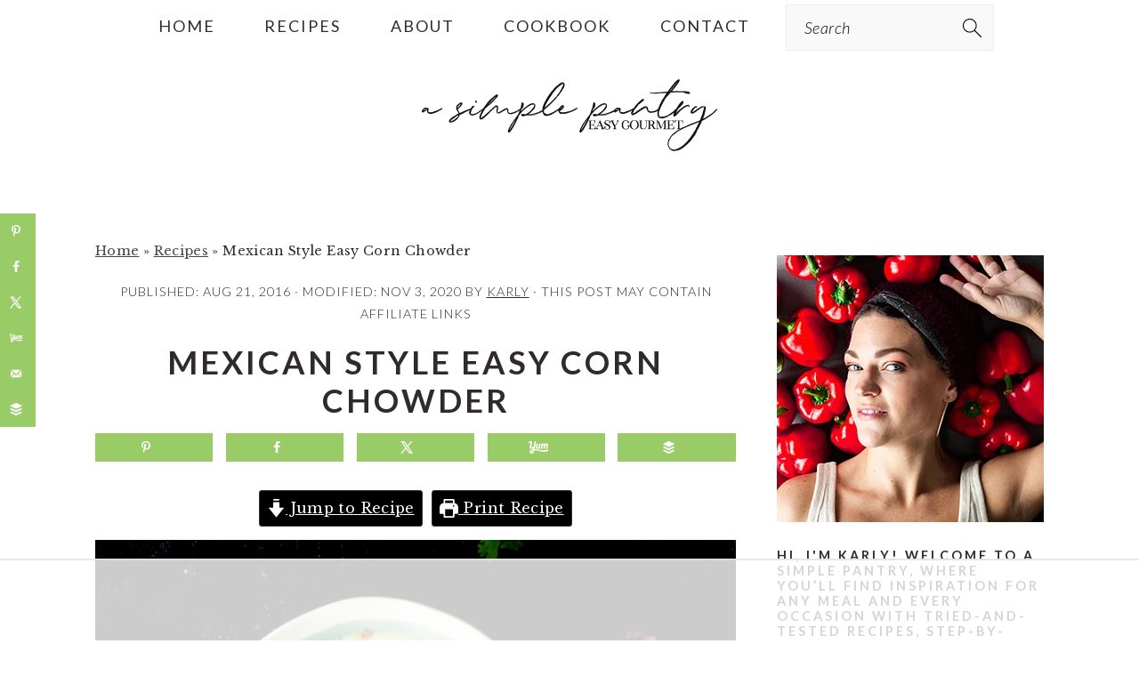

--- FILE ---
content_type: text/html
request_url: https://api.intentiq.com/profiles_engine/ProfilesEngineServlet?at=39&mi=10&dpi=936734067&pt=17&dpn=1&iiqidtype=2&iiqpcid=35c1f59b-2b90-40b9-8cb1-f0389033e24d&iiqpciddate=1768816989783&pcid=99f1cbf6-eb23-4d8c-b21e-4d43c6d02f27&idtype=3&gdpr=0&japs=false&jaesc=0&jafc=0&jaensc=0&jsver=0.33&testGroup=A&source=pbjs&ABTestingConfigurationSource=group&abtg=A&vrref=https%3A%2F%2Fasimplepantry.com
body_size: 53
content:
{"abPercentage":97,"adt":1,"ct":2,"isOptedOut":false,"data":{"eids":[]},"dbsaved":"false","ls":true,"cttl":86400000,"abTestUuid":"g_bac2918f-754b-40e4-95a2-8f48663cf076","tc":9,"sid":-750477428}

--- FILE ---
content_type: text/html; charset=utf-8
request_url: https://www.google.com/recaptcha/api2/aframe
body_size: 266
content:
<!DOCTYPE HTML><html><head><meta http-equiv="content-type" content="text/html; charset=UTF-8"></head><body><script nonce="sjPt0eKA4pZGYh-vQeaL3Q">/** Anti-fraud and anti-abuse applications only. See google.com/recaptcha */ try{var clients={'sodar':'https://pagead2.googlesyndication.com/pagead/sodar?'};window.addEventListener("message",function(a){try{if(a.source===window.parent){var b=JSON.parse(a.data);var c=clients[b['id']];if(c){var d=document.createElement('img');d.src=c+b['params']+'&rc='+(localStorage.getItem("rc::a")?sessionStorage.getItem("rc::b"):"");window.document.body.appendChild(d);sessionStorage.setItem("rc::e",parseInt(sessionStorage.getItem("rc::e")||0)+1);localStorage.setItem("rc::h",'1768817001543');}}}catch(b){}});window.parent.postMessage("_grecaptcha_ready", "*");}catch(b){}</script></body></html>

--- FILE ---
content_type: text/css
request_url: https://ads.adthrive.com/sites/57fc0cf2830a71a645637dfe/ads.min.css
body_size: 881
content:
.adthrive-device-desktop .adthrive-recipe, .adthrive-device-tablet .adthrive-recipe{
float:right;
margin: 0 0 20px 20px !important;
}

.adthrive-ad {
clear: both;
overflow-x: visible !important;
z-index:10000001 !important;
} 

body:not(.home) #AdThrive_Footer_1_phone {margin-bottom: 45px;}


.adthrive-device-desktop #adthrive-collapse-title{
font-family: 'SCSS';
font-size:28px;
}

.adthrive-device-phone .adthrive-player-position.adthrive-collapse-mobile{
top:110px;
}

.adthrive-device-phone .close-btn{
top:-20px;
}

.adthrive-device-phone .player-container.player-minimize .player-position {
padding: 0px !important;
}

.adthrive-player-position.adthrive-collapse-mobile{
transition: all .2s;
right:2%;
}

.adthrive-device-phone h3.adthrive-player-title{
font-size:16px !important;
}

.adthrive-device-phone .adthrive-player-close{
    font-weight: bold;
    font-size: 12px;
    height: 26px;
    top: -28px;
    border: 1px solid;
    border-radius: 15px;
    background-color:#fff;
}

--- FILE ---
content_type: text/plain
request_url: https://rtb.openx.net/openrtbb/prebidjs
body_size: -223
content:
{"id":"6e5781eb-f0b2-4210-9102-7e0761ea6968","nbr":0}

--- FILE ---
content_type: text/plain
request_url: https://rtb.openx.net/openrtbb/prebidjs
body_size: -223
content:
{"id":"3ea566e3-3716-419b-ae46-de76460dd7ab","nbr":0}

--- FILE ---
content_type: text/plain
request_url: https://rtb.openx.net/openrtbb/prebidjs
body_size: -223
content:
{"id":"e44f3356-208f-407b-9a5c-cff412037edf","nbr":0}

--- FILE ---
content_type: text/plain
request_url: https://rtb.openx.net/openrtbb/prebidjs
body_size: -223
content:
{"id":"39c3787e-859b-42af-b54c-11875897babb","nbr":0}

--- FILE ---
content_type: text/plain
request_url: https://rtb.openx.net/openrtbb/prebidjs
body_size: -223
content:
{"id":"bf85bdd5-43bd-432d-94fe-45073e27d4dc","nbr":0}

--- FILE ---
content_type: text/plain; charset=UTF-8
request_url: https://at.teads.tv/fpc?analytics_tag_id=PUB_17002&tfpvi=&gdpr_consent=&gdpr_status=22&gdpr_reason=220&ccpa_consent=&sv=prebid-v1
body_size: 56
content:
MjMyOWQyODEtYTdjYi00OWRmLTk2NDEtODdiYjgzNzYxYWJiIzEtNw==

--- FILE ---
content_type: text/plain
request_url: https://rtb.openx.net/openrtbb/prebidjs
body_size: -223
content:
{"id":"6df0e117-97f3-46a1-bdf4-a4cf036cc174","nbr":0}

--- FILE ---
content_type: text/plain
request_url: https://rtb.openx.net/openrtbb/prebidjs
body_size: -223
content:
{"id":"dd82a302-6ea1-40fa-a566-4c6db8db1d9b","nbr":0}

--- FILE ---
content_type: text/plain
request_url: https://rtb.openx.net/openrtbb/prebidjs
body_size: -84
content:
{"id":"4e61c664-9eae-42c1-8479-c2296fe1c662","nbr":0}

--- FILE ---
content_type: text/plain
request_url: https://rtb.openx.net/openrtbb/prebidjs
body_size: -223
content:
{"id":"6b8ed902-6ec7-4578-bb28-4a26a8734b99","nbr":0}

--- FILE ---
content_type: text/plain
request_url: https://rtb.openx.net/openrtbb/prebidjs
body_size: -223
content:
{"id":"9596bc55-7e7d-44e7-8016-75c8d9df88f9","nbr":0}

--- FILE ---
content_type: text/plain
request_url: https://rtb.openx.net/openrtbb/prebidjs
body_size: -223
content:
{"id":"5064c787-5ae1-4651-b00b-a1053e8c4ff3","nbr":0}

--- FILE ---
content_type: text/plain
request_url: https://rtb.openx.net/openrtbb/prebidjs
body_size: -223
content:
{"id":"f66213a8-390a-4079-90df-c21a7ab87da0","nbr":0}

--- FILE ---
content_type: text/plain
request_url: https://rtb.openx.net/openrtbb/prebidjs
body_size: -223
content:
{"id":"bcb5e977-c186-4bec-a9f1-9550b8c97fd4","nbr":0}

--- FILE ---
content_type: text/plain
request_url: https://rtb.openx.net/openrtbb/prebidjs
body_size: -223
content:
{"id":"97f09966-145d-4050-a215-a3ce0e652b5e","nbr":0}